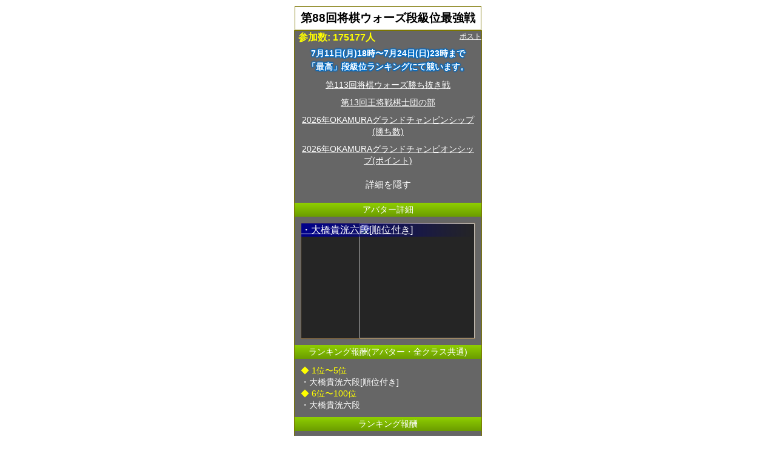

--- FILE ---
content_type: text/html; charset=utf-8
request_url: https://shogiwars.heroz.jp/events/dan88?locale=ja&user=northangel
body_size: 7357
content:
<!DOCTYPE html>
<html>
  <head>
  <meta charset="UTF-8"/>
  <meta http-equiv="Content-Style-Type" content="text/css"/>
  <meta http-equiv="Pragma" content="no-cache"/>
  <meta http-equiv="Cache-Control" content="no-cache"/>
  <meta http-equiv="Expires" content="0"/>
  <meta name="description" content="将棋ウォーズ【日本将棋連盟公認】は、従来の将棋アプリの常識を覆す派手な演出、グラフィックとAIを駆使し、超初心者から上級者まですぐに適切な相手が見つかる充実のオンライン対局を提供するサービスです。 10分切れ負けや3分切れ負けや10秒将棋でスピーディーに対局できます。オフラインでコンピュータと対局もできます。将棋ウォーズの段級位で、日本将棋連盟公認の免状・認定状（六段～５級）申請できます。"/>
  <meta name="keywords" content="加藤一二三,香川愛生,将棋,ゲーム,将棋ウォーズ,日本将棋連盟,無料,アプリ,iPhone,android,SHOGIWARS,shogiwars,棋神降臨,棋神解析,どうぶつしょうぎ,オンライン対局,オンライン,棋力,藤井聡太,羽生善治,名人,棋神,竜王,プロ棋士,囲い,戦法,Ponanza,指導対局,電王戦,棋神クイズ,ニコニコ,AbemaTV,将棋めし,棋神戦,灼熱の時代,3月のライオン,宗桂"/>
  <meta property="og:type" content="website">
  <meta property="og:title" content="将棋ウォーズ">
  <meta property="og:image" content="//image-pona.heroz.jp/web/icon_512.jpg">
  <meta property="og:url" content="https://shogiwars.heroz.jp/">
  <meta property="og:description" content="将棋ウォーズ【日本将棋連盟公認】は、従来の将棋アプリの常識を覆す派手な演出、グラフィックとAIを駆使し、超初心者から上級者まですぐに適切な相手が見つかる充実のオンライン対局を提供するサービスです。 10分切れ負けや3分切れ負けや10秒将棋でスピーディーに対局できます。オフラインでコンピュータと対局もできます。将棋ウォーズの段級位で、日本将棋連盟公認の免状・認定状（六段～５級）申請できます。">
  <meta property="og:site_name" content="将棋ウォーズ">
  <meta property="og:locale" content="ja_JP">
  <meta name="twitter:site" content="@warsminamin">
  <meta name="twitter:card" content="app">
  <meta name="twitter:description" content="将棋ウォーズ【日本将棋連盟公認】は、従来の将棋アプリの常識を覆す派手な演出、グラフィックとAIを駆使し、超初心者から上級者まですぐに適切な相手が見つかる充実のオンライン対局を提供するサービスです。 10分切れ負けや3分切れ負けや10秒将棋でスピーディーに対局できます。オフラインでコンピュータと対局もできます。将棋ウォーズの段級位で、日本将棋連盟公認の免状・認定状（六段～５級）申請できます。">
  <meta name="twitter:app:country" content="JP">
  <meta name="twitter:app:name:iphone" content="将棋ウォーズ">
  <meta name="twitter:app:id:iphone" content="496801169">
  <meta name="twitter:app:url:iphone" content="https://itunes.apple.com/jp/app/id496801169?mt=8">
  <meta name="twitter:app:name:ipad" content="将棋ウォーズ">
  <meta name="twitter:app:id:ipad" content="496801169">
  <meta name="twitter:app:url:ipad" content="https://itunes.apple.com/jp/app/id496801169?mt=8">
  <meta name="twitter:app:name:googleplay" content="将棋ウォーズ">
  <meta name="twitter:app:id:googleplay" content="jp.heroz.android.shogiwars">
  <meta name="twitter:app:url:googleplay" content="https://play.google.com/store/apps/details?id=jp.heroz.android.shogiwars">
  <meta name="viewport" content="width=device-width, initial-scale=1, maximum-scale=1, user-scalable=no"/>
  <meta name="format-detection" content="telephone=no">
  <link rel="icon" type="image/x-icon" href="/favicon.ico" />
  <title>第88回将棋ウォーズ段級位最強戦 - 将棋ウォーズ</title>
  <link rel="stylesheet" href="//shogiwars-cdn.heroz.jp/assets/application-18d560418bf8ef7a8bcc7c08b169e42f444c75b9c3d99ff6295bf4d7956864e1.css" media="screen" />
    <link rel="stylesheet" href="//shogiwars-cdn.heroz.jp/assets/events-1f59a40b231422396c86e379247f9698736ab2c02b2d9c3677b8d45e42aca407.css" media="screen" />
  



  <script src="//shogiwars-cdn.heroz.jp/assets/application-46404836e141be8808457e030e85e6795bba26eb4d61df064b440545a789b14c.js"></script>
    
<script src="//shogiwars-cdn.heroz.jp/assets/events/show-ed0a1e95b3c917b070bb96c496100af02dd5b6fdfe94b7a2230081292d14faa8.js"></script>
<script src="//shogiwars-cdn.heroz.jp/assets/i18n/ja-cee016c22bb5be062136ae774db3014a3c6fc334f05838837318a9c5fed446cb.js"></script>
<script>
  I18n.defaultLocale = "ja"
  I18n.locale = "ja"
</script>

  <meta name="csrf-param" content="authenticity_token" />
<meta name="csrf-token" content="0QmUxEmogwindcVrLEPZqoggL3_KAGhHVn7kcegjjh7xoQ34G6j4hwOP4m1l3LqRHBS8dy1nKifi-s6JQbADHw" />
  <script type="text/javascript">
    function goTop() {
      $('body,html').animate({scrollTop: 0}, 500)
    }
  </script>
  <script async src="https://www.googletagmanager.com/gtag/js?id=G-X0F89DVXWM"></script>
<script>
  window.dataLayer = window.dataLayer || [];
  function gtag() {
    dataLayer.push(arguments);
  }
  gtag('js', new Date());
  gtag('config', 'G-X0F89DVXWM');
  gtag('config', 'AW-972589478');
</script>
</head>

  <body>
    <div id="wrapper">
      <style>
  .highlight{
    background-color: rgba(255,255,0,0.25);
  }
</style>
<div class="title_event_wrapper">
  <h1 class="title_event">第88回将棋ウォーズ段級位最強戦</h1>
</div>
<section class="bg_event">
  <div style="float:right;">
    <style lang="scss" scoped>
  #widget {
    display: inline-block;
    white-space: nowrap;
    overflow: hidden;
    text-align: left;
    font: normal normal normal 12px/18px "Helvetica Neue", Arial, sans-serif;

    .btn_x {
      display: inline-block;
      position: relative;
      height: 20px;
      box-sizing: border-box;
      padding: 1px 12px 1px 12px;
      background-color: #000;
      color: #fff;
      border-radius: 9999px;
      font-weight: 500;
      cursor: pointer;
      text-decoration: none;
    }

    .btn_x:hover {
      background-color: #2C2C2C;
    }

    .btn_x i {
      position: relative;
      top: 2px;
      display: inline-block;
      width: 14px;
      height: 14px;
      background: transparent 0 0 no-repeat;
      background-image: url("data:image/svg+xml,%3C%3Fxml version='1.0' encoding='utf-8'%3F%3E%3Csvg viewBox='0 0 32 32' fill='none' xmlns='http://www.w3.org/2000/svg'%3E%3Crect width='32' height='32' fill='none'/%3E%3Cpath d='M17.9686 14.1623L26.7065 4H24.6358L17.0488 12.8238L10.9891 4H4L13.1634 17.3432L4 28H6.07069L14.0827 18.6817L20.4822 28H27.4714L17.9681 14.1623H17.9686ZM15.1326 17.4607L14.2041 16.132L6.81679 5.55961H9.99723L15.9589 14.0919L16.8873 15.4206L24.6368 26.5113H21.4564L15.1326 17.4612V17.4607Z' fill='white'/%3E%3C/svg%3E%0A");
    }

    .btn-o {
      max-width: 100%;
    }

    .btn_x .label_x {
      margin-left: 3px;
      white-space: nowrap;
    }
  }
</style>
<div id='widget'>
  <div class="btn-o" data-scribe='component:button'>
    <a class="btn_x" target="_blank" href="https://x.com/share?ref_src=twsrc%5Etfw&amp;hashtags=shogiwars&amp;text=%E7%AC%AC88%E5%9B%9E%E5%B0%86%E6%A3%8B%E3%82%A6%E3%82%A9%E3%83%BC%E3%82%BA%E6%AE%B5%E7%B4%9A%E4%BD%8D%E6%9C%80%E5%BC%B7%E6%88%A6+-+%E5%B0%86%E6%A3%8B%E3%82%A6%E3%82%A9%E3%83%BC%E3%82%BA%287%E6%9C%8811%E6%97%A518%E6%99%82%E3%80%9C7%E6%9C%8824%E6%97%A523%E6%99%82%29&amp;url=https%3A%2F%2Fshogiwars.heroz.jp%2Fevents%2Fdan88">
      <i></i>
      <span class="label_x">ポスト</span>
</a>  </div>
</div>

  </div>
  <h2 class="emph2 header_txt">
    <div class="countdown">
    </div>
    <div>
      参加数:
        175177人
    </div>
  </h2>
        <span class=shadow_blue>
  7月11日(月)18時〜7月24日(日)23時まで<br />
    「最高」段級位ランキングにて競います。<br />
</span>
    <div style="margin:10px;font-size:14px;">
    <a href="/events/katinuki113?locale=ja&amp;user=northangel">第113回将棋ウォーズ勝ち抜き戦</a>
    <br/>
  </div>
  <div style="margin:10px;font-size:14px;">
    <a href="/events/oushou13g?locale=ja&amp;user=northangel">第13回王将戦棋士団の部</a>
    <br/>
  </div>
  <div style="margin:10px;font-size:14px;">
    <a href="/events/win2026?locale=ja&amp;user=northangel">2026年OKAMURAグランドチャンピンシップ(勝ち数)</a>
    <br/>
  </div>
  <div style="margin:10px;font-size:14px;">
    <a href="/events/point2026?locale=ja&amp;user=northangel">2026年OKAMURAグランドチャンピオンシップ(ポイント)</a>
    <br/>
  </div>

  <div id="button_ranking_visible2" class="switch_button" style="display:none">
  <a href="#"
     onclick="
     document.getElementById('prize_description').style.display='block';
         document.getElementById('button_ranking_visible2').style.display='none';
         document.getElementById('button_ranking_invisible2').style.display='block';
         return false;
     ">
    詳細を表示
  </a>
</div>
<div id="button_ranking_invisible2" class="switch_button">
  <a href="#"
     onclick="
     document.getElementById('prize_description').style.display='none';
         document.getElementById('button_ranking_visible2').style.display='block';
         document.getElementById('button_ranking_invisible2').style.display='none';
         return false;
     ">
    詳細を隠す
  </a>
</div>


<div id="prize_description">
  <style>
  .event_avatar_description {
      position: absolute;
      z-index: 1;
      top: 165px;
      padding-left: 5px;
      background: -webkit-gradient(linear, left center, right center, from(#00008c), to(transparent));
      background: -moz-linear-gradient(left, #00008c, transparent);
      background: -o-linear-gradient(left, #00008c, transparent);
      background: linear-gradient(left, #00008c, transparent);
  }
</style>
  <div class='bg_bar'>アバター詳細</div>
  <div class="event_avatar_list">
    <div class="event_avatar" style="">
      <div class="event_avatar_name gradation_blue">
          <a href="/avatars/dan_-_88_-_5dan_001?locale=ja">・大橋貴洸六段[順位付き]</a>
        <br/>
        
      </div>
      <img class="event_avatar_big" style="" onerror="this.onerror=null;this.src=&#39;//image-pona.heroz.jp/web/avatar_big/_funknown-r.png&#39;;" src="//image-pona.heroz.jp/web/avatar_big/dan/88/5dan_001-r.png" />
      <a href="/avatars/dan_-_88_-_5dan_001?locale=ja"><img class="event_avatar_small" onerror="this.onerror=null;this.style.display=&#39;none&#39;;" src="//image-pona.heroz.jp/web/avatar/dan/88/5dan_001-r.png" /></a>
    </div>
  </div>

  <div class='bg_bar'>ランキング報酬(アバター・全クラス共通)</div>
  <div class='section_event'>
    <span class='emph2'>◆&nbsp;1位〜5位</span><br />
    ・大橋貴洸六段[順位付き]</br>
  <span class='emph2'>◆&nbsp;6位〜100位</span><br />
  ・大橋貴洸六段</br>
</div>
  <div class='bg_bar'>ランキング報酬</div>
  <div class='section_event'>
      <span class=emph2>◆&nbsp;1位</span><br />
            ・棋神解析券
  100枚<br />

      <span class=emph2>◆&nbsp;2位〜5位</span><br />
            ・棋神解析券
  50枚<br />

      <span class=emph2>◆&nbsp;6位〜10位</span><br />
            ・棋神解析券
  30枚<br />

      <span class=emph2>◆&nbsp;11位〜20位</span><br />
            ・棋神解析券
  20枚<br />

      <span class=emph2>◆&nbsp;21位〜50位</span><br />
            ・棋神解析券
  16枚<br />

      <span class=emph2>◆&nbsp;51位〜100位</span><br />
            ・棋神解析券
  10枚<br />

      <span class=emph2>◆&nbsp;101位〜200位</span><br />
            ・棋神解析券
  6枚<br />

      <span class=emph2>◆&nbsp;201位〜500位</span><br />
            ・棋神解析券
  4枚<br />

      <span class=emph2>◆&nbsp;501位〜1000位</span><br />
            ・棋神解析券
  2枚<br />

    </div>







<div class='bg_bar'>段級位別大会について</div>
<div class='section_event'>
  <span class='emph2'>■&nbsp;概要</span><br />
  <ul class='event_description'>
    <li>六段以上・五段・四段・三段・二段・初段・１級・２級・３級・４級・５級以下の11クラスがあります。</li>
    <li>大会への参加は大会期間内に勝利した時点で自動で行われます。</li>
  </ul>
  <span class='emph2'>■&nbsp;クラス分け・順位・報酬</span><br />
  <ul class='event_description'>
    <li>クラスは10分・3分・10秒・スプリントの中で一番高い段級位のクラスになります。</li>
    <li>各クラス上位5名には順位付きのアバターが配布されます。</li>
    <li>クラスによって配布アバターの色は異なります。</li>
    <li>配布アバターのクラスの文字表示はされません。</li>
  </ul>
  <span class='emph2'>■&nbsp;参加条件補足</span><br />
  <ul class='event_description'>
    <li>勝利して、段級位が上がらなくなった場合に参加となります。</li>
    <li>参加した時点で、期間内に対局したものは全て戦績としてカウントされます。</li>
    <li>クラス決定後に昇段しても、クラスは変更されません。</li>
    <li>運営により途中で参加クラスは変更されることがあります。</li>
    <li>運営が不正と判断したユーザは参加することが出来ません。</li>
  </ul>
</div>
<div class='bg_bar'>イベントルール</div>
<div class='section_event'>
  <div class='event_point'>
        ※イベント時の段級位は20級からスタートします。<br />
        ※飛び級はありません。勝利すると最高で1つ級や段があがります。例えば、今回の場合9段になるためには最低でも28勝が必要になります。<br />
          ※このイベントでは勝数に応じてイベント段級位に勝数ボーナスの段級位が加算されます。ボーナスは1勝毎に加算され、最大1000勝まで加算されます。1001勝以上されても加算はありません。<br />
        ※イベントの期間や賞品内容等は、予告なく変更される場合がございます。<br />
        ※イベント報酬は大会終了後から順次配布されます。<br />
        ※ソフト指しや代指し、複数アカウントでの参加などの不正な手段でイベントに参加していると判断された場合、イベントで得た報酬の剥奪・ウォーズアカウントの停止などの処分を予告なく実施する場合がございます。<br />
  </div>
</div>

</div>

    
    <div id="event_ranking">
      <div class="pagingrank">
        <div class="event-category" style="margin-bottom:10px;">
  クラス <select name="event_categories_up" id="event_categories_up" style="min-width:100px;" class="dropdown" onChange="changeCategory(this.value, this.selectedIndex)"><option value="6dan">六段以上</option>
<option selected="selected" value="5dan">五段</option>
<option value="4dan">四段</option>
<option value="3dan">三段</option>
<option value="2dan">二段</option>
<option value="1dan">初段</option>
<option value="1kyu">1級</option>
<option value="2kyu">2級</option>
<option value="3kyu">3級</option>
<option value="4kyu">4級</option>
<option value="5kyu">5級以下</option></select>
</div>


        <div class="paging_up">
            <style>
    .pagging_list li{
      width:70px;
    }
  </style>
      <div class="myrank">
      <span class="pagging_button">
      <a data-remote="true" href="/events/dan88?locale=ja&amp;rank_criteria=max_rating&amp;start=196&amp;user=northangel">自分の順位(200位)付近へ</a>
      </span>
    </div>

  <div style="height:10px;"></div>
<ul class="pagging_list">
  <li>
    <span class="pagging_button  ">
      <a data-remote="true" href="/events/dan88?category=5dan&amp;locale=ja&amp;rank_criteria=max_rating&amp;start=175&amp;user=northangel">＜</a>
    </span>
  </li>
  <li>
    <span class="pagging_button  ">
      <a data-remote="true" href="/events/dan88?category=5dan&amp;locale=ja&amp;rank_criteria=max_rating&amp;start=0&amp;user=northangel">1</a>
    </span>
  </li>
    <li>
      <span class="pagging_button  ">
        <a data-remote="true" href="/events/dan88?category=5dan&amp;locale=ja&amp;rank_criteria=max_rating&amp;start=87&amp;user=northangel">4</a>
      </span>
    </li>
  <li>
    <span class="pagging_button  ">
      <a data-remote="true" href="/events/dan88?category=5dan&amp;locale=ja&amp;rank_criteria=max_rating&amp;start=225&amp;user=northangel">＞</a>
    </span>
  </li>
</ul>
<br clear="all" />

        </div>
      </div>
    <table class="stripe_ranking">
        <tr>
    <td rowspan="2" class="ranking_avatar"><img src="//image-pona.heroz.jp/web/avatar/_e443-l.png" width="50" height="50" /></td>
    <td class="ranking1">201位</td>
      <td class="ranking2">5.63段</td>
      <td class="ranking3">32勝10敗</td>
  </tr>
  <tr>
    <td colspan="3">
      <a class="rankingbottom" href="/users/mypage/ginnkannmuri?locale=ja">ginnkannmuri 六段</a>
    </td>
</tr>
  <tr>
    <td rowspan="2" class="ranking_avatar"><img src="//image-pona.heroz.jp/web/avatar/_e2601s3c-l.png" width="50" height="50" /></td>
    <td class="ranking1">202位</td>
      <td class="ranking2">5.63段</td>
      <td class="ranking3">50勝25敗</td>
  </tr>
  <tr>
    <td colspan="3">
      <a class="rankingbottom" href="/users/mypage/emtboy?locale=ja">EmtBoy 五段</a>
    </td>
</tr>
  <tr>
    <td rowspan="2" class="ranking_avatar"><img src="//image-pona.heroz.jp/web/avatar/_e1601s3c-l.png" width="50" height="50" /></td>
    <td class="ranking1">203位</td>
      <td class="ranking2">5.63段</td>
      <td class="ranking3">32勝10敗</td>
  </tr>
  <tr>
    <td colspan="3">
      <a class="rankingbottom" href="/users/mypage/r1_1016?locale=ja">R1_1016 五段</a>
    </td>
</tr>
  <tr>
    <td rowspan="2" class="ranking_avatar"><img src="//image-pona.heroz.jp/web/avatar/_e2207s5c-l.png" width="50" height="50" /></td>
    <td class="ranking1">204位</td>
      <td class="ranking2">5.63段</td>
      <td class="ranking3">28勝11敗</td>
  </tr>
  <tr>
    <td colspan="3">
      <a class="rankingbottom" href="/users/mypage/komorin24?locale=ja">komorin24 五段</a>
    </td>
</tr>
  <tr>
    <td rowspan="2" class="ranking_avatar"><img src="//image-pona.heroz.jp/web/avatar/_05-l.png" width="50" height="50" /></td>
    <td class="ranking1">205位</td>
      <td class="ranking2">5.62段</td>
      <td class="ranking3">83勝66敗</td>
  </tr>
  <tr>
    <td colspan="3">
      <a class="rankingbottom" href="/users/mypage/paruhara?locale=ja">paruhara 六段</a>
    </td>
</tr>
  <tr>
    <td rowspan="2" class="ranking_avatar"><img src="//image-pona.heroz.jp/web/avatar/_e2512s5c-l.png" width="50" height="50" /></td>
    <td class="ranking1">206位</td>
      <td class="ranking2">5.62段</td>
      <td class="ranking3">77勝40敗</td>
  </tr>
  <tr>
    <td colspan="3">
      <a class="rankingbottom" href="/users/mypage/tdkh78?locale=ja">tdkh78 六段</a>
    </td>
</tr>
  <tr>
    <td rowspan="2" class="ranking_avatar"><img src="//image-pona.heroz.jp/web/avatar/_e2303s3c-l.png" width="50" height="50" /></td>
    <td class="ranking1">207位</td>
      <td class="ranking2">5.61段</td>
      <td class="ranking3">96勝61敗</td>
  </tr>
  <tr>
    <td colspan="3">
      <a class="rankingbottom" href="/users/mypage/taisamusuka?locale=ja">TAISAmusuka 六段</a>
    </td>
</tr>
  <tr>
    <td rowspan="2" class="ranking_avatar"><img src="//image-pona.heroz.jp/web/avatar/_e1812s15c-l.png" width="50" height="50" /></td>
    <td class="ranking1">208位</td>
      <td class="ranking2">5.60段</td>
      <td class="ranking3">43勝52敗</td>
  </tr>
  <tr>
    <td colspan="3">
      <a class="rankingbottom" href="/users/mypage/takutan55?locale=ja">takutan55 六段</a>
    </td>
</tr>
  <tr>
    <td rowspan="2" class="ranking_avatar"><img src="//image-pona.heroz.jp/web/avatar/_e1709s3b-l.png" width="50" height="50" /></td>
    <td class="ranking1">209位</td>
      <td class="ranking2">5.60段</td>
      <td class="ranking3">36勝3敗</td>
  </tr>
  <tr>
    <td colspan="3">
      <a class="rankingbottom" href="/users/mypage/tensipanda?locale=ja">tensipanda 五段</a>
    </td>
</tr>
  <tr>
    <td rowspan="2" class="ranking_avatar"><img src="//image-pona.heroz.jp/web/avatar/_e1512s8c-l.png" width="50" height="50" /></td>
    <td class="ranking1">210位</td>
      <td class="ranking2">5.60段</td>
      <td class="ranking3">158勝133敗</td>
  </tr>
  <tr>
    <td colspan="3">
      <a class="rankingbottom" href="/users/mypage/ayumigiken?locale=ja">ayumigiken 五段</a>
    </td>
</tr>
  <tr>
    <td rowspan="2" class="ranking_avatar"><img src="//image-pona.heroz.jp/web/avatar/_e1908s3b-l.png" width="50" height="50" /></td>
    <td class="ranking1">211位</td>
      <td class="ranking2">5.60段</td>
      <td class="ranking3">27勝16敗</td>
  </tr>
  <tr>
    <td colspan="3">
      <a class="rankingbottom" href="/users/mypage/tkanal?locale=ja">tkanal 六段</a>
    </td>
</tr>
  <tr>
    <td rowspan="2" class="ranking_avatar"><img src="//image-pona.heroz.jp/web/avatar/_e1906s3c-l.png" width="50" height="50" /></td>
    <td class="ranking1">212位</td>
      <td class="ranking2">5.59段</td>
      <td class="ranking3">55勝89敗</td>
  </tr>
  <tr>
    <td colspan="3">
      <a class="rankingbottom" href="/users/mypage/amanda11?locale=ja">Amanda11 五段</a>
    </td>
</tr>
  <tr>
    <td rowspan="2" class="ranking_avatar"><img src="//image-pona.heroz.jp/web/avatar/_-l.png" width="50" height="50" /></td>
    <td class="ranking1">213位</td>
      <td class="ranking2">5.59段</td>
      <td class="ranking3">137勝101敗</td>
  </tr>
  <tr>
    <td colspan="3">
      <a class="rankingbottom" href="/users/mypage/mumumuzou?locale=ja">mumumuZou 五段</a>
    </td>
</tr>
  <tr>
    <td rowspan="2" class="ranking_avatar"><img src="//image-pona.heroz.jp/web/avatar/_e1905s1c-l.png" width="50" height="50" /></td>
    <td class="ranking1">214位</td>
      <td class="ranking2">5.58段</td>
      <td class="ranking3">38勝22敗</td>
  </tr>
  <tr>
    <td colspan="3">
      <a class="rankingbottom" href="/users/mypage/halixgogo?locale=ja">HALIXGOGO 六段</a>
    </td>
</tr>
  <tr>
    <td rowspan="2" class="ranking_avatar"><img src="//image-pona.heroz.jp/web/avatar/_f190104a-l.png" width="50" height="50" /></td>
    <td class="ranking1">215位</td>
      <td class="ranking2">5.58段</td>
      <td class="ranking3">145勝100敗</td>
  </tr>
  <tr>
    <td colspan="3">
      <a class="rankingbottom" href="/users/mypage/iand3?locale=ja">Iand3 六段</a>
    </td>
</tr>
  <tr>
    <td rowspan="2" class="ranking_avatar"><img src="//image-pona.heroz.jp/web/avatar/_e1408s5hifumi-l.png" width="50" height="50" /></td>
    <td class="ranking1">216位</td>
      <td class="ranking2">5.57段</td>
      <td class="ranking3">71勝38敗</td>
  </tr>
  <tr>
    <td colspan="3">
      <a class="rankingbottom" href="/users/mypage/man_puku?locale=ja">man_puku 六段</a>
    </td>
</tr>
  <tr>
    <td rowspan="2" class="ranking_avatar"><img src="//image-pona.heroz.jp/web/avatar/_e1609s1b-l.png" width="50" height="50" /></td>
    <td class="ranking1">217位</td>
      <td class="ranking2">5.57段</td>
      <td class="ranking3">28勝11敗</td>
  </tr>
  <tr>
    <td colspan="3">
      <a class="rankingbottom" href="/users/mypage/ryosuke1179?locale=ja">ryosuke1179 六段</a>
    </td>
</tr>
  <tr>
    <td rowspan="2" class="ranking_avatar"><img src="//image-pona.heroz.jp/web/avatar/_e2512s6b-l.png" width="50" height="50" /></td>
    <td class="ranking1">218位</td>
      <td class="ranking2">5.57段</td>
      <td class="ranking3">29勝40敗</td>
  </tr>
  <tr>
    <td colspan="3">
      <a class="rankingbottom" href="/users/mypage/kanekatsu?locale=ja">kanekatsu 五段</a>
    </td>
</tr>
  <tr>
    <td rowspan="2" class="ranking_avatar"><img src="//image-pona.heroz.jp/web/avatar/_e2401s3c-l.png" width="50" height="50" /></td>
    <td class="ranking1">219位</td>
      <td class="ranking2">5.57段</td>
      <td class="ranking3">32勝21敗</td>
  </tr>
  <tr>
    <td colspan="3">
      <a class="rankingbottom" href="/users/mypage/hugu1995?locale=ja">hugu1995 七段</a>
    </td>
</tr>
  <tr>
    <td rowspan="2" class="ranking_avatar"><img src="//image-pona.heroz.jp/web/avatar/_e1812s10c-l.png" width="50" height="50" /></td>
    <td class="ranking1">220位</td>
      <td class="ranking2">5.57段</td>
      <td class="ranking3">30勝8敗</td>
  </tr>
  <tr>
    <td colspan="3">
      <a class="rankingbottom" href="/users/mypage/storari04?locale=ja">storari04 七段</a>
    </td>
</tr>
  <tr>
    <td rowspan="2" class="ranking_avatar"><img src="//image-pona.heroz.jp/web/avatar/_e1607a2b-l.png" width="50" height="50" /></td>
    <td class="ranking1">221位</td>
      <td class="ranking2">5.57段</td>
      <td class="ranking3">76勝46敗</td>
  </tr>
  <tr>
    <td colspan="3">
      <a class="rankingbottom" href="/users/mypage/acsul?locale=ja">acsul 六段</a>
    </td>
</tr>
  <tr>
    <td rowspan="2" class="ranking_avatar"><img src="//image-pona.heroz.jp/web/avatar/_e1612s2c-l.png" width="50" height="50" /></td>
    <td class="ranking1">222位</td>
      <td class="ranking2">5.56段</td>
      <td class="ranking3">62勝61敗</td>
  </tr>
  <tr>
    <td colspan="3">
      <a class="rankingbottom" href="/users/mypage/atsuya123?locale=ja">atsuya123 五段</a>
    </td>
</tr>
  <tr>
    <td rowspan="2" class="ranking_avatar"><img src="//image-pona.heroz.jp/web/avatar/_-l.png" width="50" height="50" /></td>
    <td class="ranking1">223位</td>
      <td class="ranking2">5.56段</td>
      <td class="ranking3">67勝66敗</td>
  </tr>
  <tr>
    <td colspan="3">
      <a class="rankingbottom" href="/users/mypage/sagataro?locale=ja">sagataro 六段</a>
    </td>
</tr>
  <tr>
    <td rowspan="2" class="ranking_avatar"><img src="//image-pona.heroz.jp/web/avatar/_e2512s5c-l.png" width="50" height="50" /></td>
    <td class="ranking1">224位</td>
      <td class="ranking2">5.56段</td>
      <td class="ranking3">33勝9敗</td>
  </tr>
  <tr>
    <td colspan="3">
      <a class="rankingbottom" href="/users/mypage/yoroze460?locale=ja">Yoroze460 九段</a>
    </td>
</tr>
  <tr>
    <td rowspan="2" class="ranking_avatar"><img src="//image-pona.heroz.jp/web/avatar/_e2310s9c-l.png" width="50" height="50" /></td>
    <td class="ranking1">225位</td>
      <td class="ranking2">5.56段</td>
      <td class="ranking3">129勝75敗</td>
  </tr>
  <tr>
    <td colspan="3">
      <a class="rankingbottom" href="/users/mypage/saint718?locale=ja">saint718 五段</a>
    </td>
</tr>

    </table>
  </div>
      <div class="pagingrank">
        <div class="paging_down">
            <style>
    .pagging_list li{
      width:70px;
    }
  </style>
<ul class="pagging_list">
  <li>
    <span class="pagging_button  ">
      <a data-remote="true" href="/events/dan88?category=5dan&amp;locale=ja&amp;rank_criteria=max_rating&amp;start=175&amp;user=northangel">＜</a>
    </span>
  </li>
  <li>
    <span class="pagging_button  ">
      <a data-remote="true" href="/events/dan88?category=5dan&amp;locale=ja&amp;rank_criteria=max_rating&amp;start=0&amp;user=northangel">1</a>
    </span>
  </li>
    <li>
      <span class="pagging_button  ">
        <a data-remote="true" href="/events/dan88?category=5dan&amp;locale=ja&amp;rank_criteria=max_rating&amp;start=87&amp;user=northangel">4</a>
      </span>
    </li>
  <li>
    <span class="pagging_button  ">
      <a data-remote="true" href="/events/dan88?category=5dan&amp;locale=ja&amp;rank_criteria=max_rating&amp;start=225&amp;user=northangel">＞</a>
    </span>
  </li>
</ul>
<br clear="all" />
  <div style="height:10px;"></div>
      <div class="myrank">
      <span class="pagging_button">
      <a data-remote="true" href="/events/dan88?locale=ja&amp;rank_criteria=max_rating&amp;start=196&amp;user=northangel">自分の順位(200位)付近へ</a>
      </span>
    </div>


        </div>
        <div class="event-category" style="margin-top:10px;">
  クラス <select name="event_categories_down" id="event_categories_down" style="min-width:100px;" class="dropdown" onChange="changeCategory(this.value, this.selectedIndex)"><option value="6dan">六段以上</option>
<option selected="selected" value="5dan">五段</option>
<option value="4dan">四段</option>
<option value="3dan">三段</option>
<option value="2dan">二段</option>
<option value="1dan">初段</option>
<option value="1kyu">1級</option>
<option value="2kyu">2級</option>
<option value="3kyu">3級</option>
<option value="4kyu">4級</option>
<option value="5kyu">5級以下</option></select>
</div>


      </div>
</section>
<script type="text/javascript">
  function changeCategory(category, index){
  	if(category == null){
  		return;
  	}
  	window.location.href = '/events/dan88?locale=ja&category=' + category + "#event_ranking";
  }
</script>

      <div id="copyright">©HEROZ, Inc. All Rights Reserved.</div>
    </div>
    <div id="topNavigation">
      <div><a href="javascript:void(0)" onClick="goTop()">▲TOP</a></div>
    </div>
    <div id="web_base_url" data-web-base-url="//image-pona.heroz.jp"></div>
  </body>
</html>


--- FILE ---
content_type: application/javascript
request_url: https://shogiwars.heroz.jp/assets/events/show-ed0a1e95b3c917b070bb96c496100af02dd5b6fdfe94b7a2230081292d14faa8.js
body_size: 27
content:
function sendAnalyticsClickEvent(n,t,i){gtag("event","click_link",{url:n,link_type:t,location_type:i})}